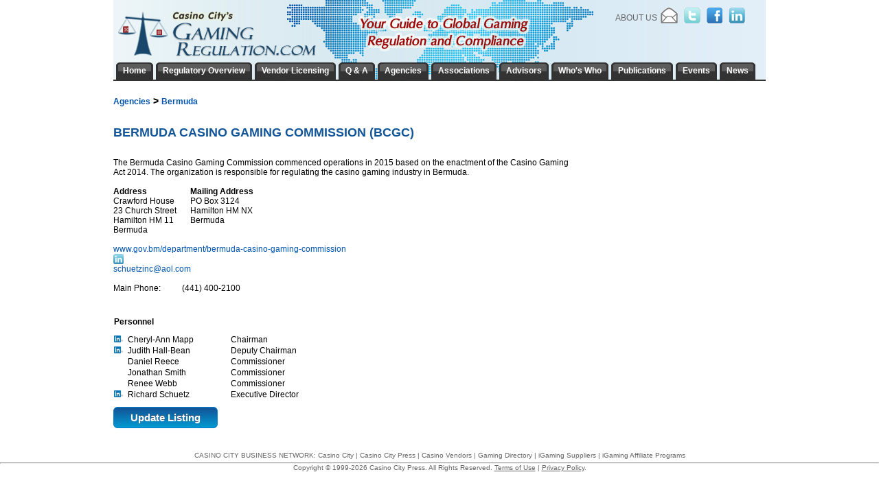

--- FILE ---
content_type: text/html; charset=utf-8
request_url: https://www.gamingregulation.com/agency/bermuda/bermuda-casino-gaming-commission/
body_size: 4870
content:


<!DOCTYPE html PUBLIC "-//W3C//DTD XHTML 1.0 Transitional//EN" "http://www.w3.org/TR/xhtml1/DTD/xhtml1-transitional.dtd">
<!-- This master doc puts an add in a layer to the right of the content area -->
<html xmlns="http://www.w3.org/1999/xhtml" >
<head>
	<!-- Google tag (gtag.js) -->
	<script async src="https://www.googletagmanager.com/gtag/js?id=G-TZ1KFL5K3R"></script>
	<script>
	  window.dataLayer = window.dataLayer || [];
	  function gtag(){dataLayer.push(arguments);}
	  gtag('js', new Date());

	  gtag('config', 'G-TZ1KFL5K3R');
	</script>
   	<link href="/css/Main.css" rel="stylesheet" type="text/css" /> 
	<script type="text/javascript" src="/js/jquery.js"></script>
	<script type="text/javascript" src="/js/jquery.dimensions.js"></script>
	<script type="text/javascript" src="/js/jquery.positionBy.js"></script>
	<script type="text/javascript" src="/js/jquery.bgiframe.js"></script>
	<script type="text/javascript" src="/js/jquery.jdMenu.js"></script>
	<script type="text/javascript" src="/js/LaunchMClient.js"></script>
	<script type="text/javascript" src="/js/googleTrackPageView.js"></script><!-- must be in js folder because signup process uses same pages as CV.com and igamingaffiliateprograms.com and since they are coldfusion they all have the path /js/googleTrackpageView.js so they all have to have the script in that folder. -->
	<script type="text/javascript" src="https://platform.twitter.com/widgets.js"></script>   
	
     <script type="text/javascript">

          var _gaq = _gaq || [];
          _gaq.push(['_setAccount', 'UA-295029-28']);
          _gaq.push(['_trackPageview']);

          (function() {
            var ga = document.createElement('script'); ga.type = 'text/javascript'; ga.async = true;
            ga.src = 'https://ssl.google-analytics.com/ga.js';
            var s = document.getElementsByTagName('script')[0]; s.parentNode.insertBefore(ga, s);
          })();
          
        function whosWhoSearch() {
            window.location.href = "whos-who/?search=" + $("#whoswho").val();
        }
        function signup() {
            window.location.href= "/newsletter/subscribe/?email=" + $("#signup").val();        
        }
        
	</script>
	
    <title>Bermuda Casino Gaming Commission (BCGC)</title>
    <meta name="DESCRIPTION" content="Bermuda Casino Gaming Commission (BCGC) Gaming Regulatory Agency and Commission Information"/>
    <meta name="KEYWORDS" content="Bermuda Casino Gaming Commission (BCGC), gaming, vendors, suppliers, regulation, regulatory, licensing, agencies, commissions"/>
    <meta http-equiv="Content-Type" content="text/html; charset=utf-8"/>
  <link rel="canonical" href="https://www.gamingregulation.com/agency/bermuda/bermuda-casino-gaming-commission/" />
  <style type="text/css">
        .name {
            width: 140px;
            margin-right:10px;
            float:left;
        }
        .title {
            width: 150px;
            margin-right:10px;
            float:left;
         }
        .linkedin {
            width: 20px; 
            min-width: 20px; 
            float:left;
        }
        .twitterAuthor {
            width:190px;
        }
        .twitterScreenNameIntents {
            width:150px;
        }
        .eventName {
            float:left;
            width:280px;
            float:left
        }
        .eventLocation {
            float:left;
            width:200px;
            float:left
        }
        .eventDate {
            float:left;
            width:200px;
            float:left
        }
    </style>
    <script language="javascript">
        function Suggestion() {
            $("#ctl00").attr("action","/suggestion/");
            $("#ctl00").submit();
        }
    </script>
<title>

</title></head>
<body>

    
     
            <div id="MainContainer" style="margin: 110px auto 0 auto; top:auto; text-align:center;">
                <div id="centeringDiv" style="margin-right:5px;">
                    
                        <div id="MainContentArea">
                            <form method="post" action="./?Hierarchy=bermuda%2fbermuda-casino-gaming-commission" id="ctl00">
<div class="aspNetHidden">
<input type="hidden" name="__VIEWSTATE" id="__VIEWSTATE" value="/wEPDwUJNDA4Nzc5ODc0ZGQ+7yDuQF62YsQFR4t9uAwIKMsKNPu/rbTdy3DydB7Kww==" />
</div>

<div class="aspNetHidden">

	<input type="hidden" name="__VIEWSTATEGENERATOR" id="__VIEWSTATEGENERATOR" value="378E5B9E" />
</div>
                                <div style="width:950px">
                                    
    
    <span id="topParagraph_PageMainContent_lblBreadcrumb"><h3><a href='/agencies/'>Agencies</a> &gt; <a href='/agencies/bermuda/'>Bermuda</a></h3></span><br />

    <div style="float:left;width:680px">
        <h1 style="margin-bottom:0;"><span id="topParagraph_PageMainContent_lblAgencyName">Bermuda Casino Gaming Commission (BCGC)</span></h1>
		<span id="topParagraph_PageMainContent_lblEnglishAgencyName" class="SubHeadingMargin"><br/></span>
        <div class="Description" style="margin-top:10px"><span id="topParagraph_PageMainContent_lblDescription">The Bermuda Casino Gaming Commission commenced operations in 2015 based on the enactment of the Casino Gaming Act 2014. The organization is responsible for regulating the casino gaming industry in Bermuda.</span></div>
        <div class="newsArticle">
            <div style="float:left;margin-right:20px">
                <span id="topParagraph_PageMainContent_lblAddress"><br/><b>Address</b><br/>Crawford House<br/>23 Church Street<br/>Hamilton HM 11<br/>Bermuda</span>
            </div>
            <div style="float:left;margin-right:20px">
                <span id="topParagraph_PageMainContent_lblMailingAddress"><br/><b>Mailing Address</b><br/>PO Box 3124<br/>Hamilton HM NX<br/>Bermuda</span>
            </div>
			<div style="float:left;margin-right:10px">
                <span id="topParagraph_PageMainContent_lblAddressCol3"></span>
            </div>
            <div style="clear:both"></div>
            <br />
       

            
                    <div>
						<a href="https://www.gov.bm/department/bermuda-casino-gaming-commission" target="association">www.gov.bm/department/bermuda-casino-gaming-commission&nbsp;</a><br />
					</div>
			   

            
                    <a href="https://www.linkedin.com/company/bermuda-casino-gaming-commission" target="socialmedia"><img src="/SharedImages/SocialMedia/linkedin.gif" height="15" /></a>
                <div></div>
            <span id="topParagraph_PageMainContent_lblEmail"><a href="JavaScript: LaunchMClient('schuetzinc&#64;aol&#46;com')">schuetzinc&#64;aol&#46;com</a><br/></span>
            
                    <br/>
                
                    <div style='width: 100px;float:left'>Main Phone:</div>
                    <div>(441) 400-2100</div>
                    <div style='clear:both'></div>
                
                    <br />
                    
             
			<div id="MoreEvents" style="text-align:right;margin-top:10px;width:680px">
                
            </div>	
			
            <div>
				<table id="topParagraph_PageMainContent_dlPersonnel" cellspacing="0" style="border-collapse:collapse;">
	<tr>
		<td>
						<div style="padding:10px 0 10px 0"><b>Personnel</b></div>
					</td>
	</tr><tr>
		<td>
							<div class="linkedin"><a href='https://www.linkedin.com/in/cheryl-ann-mapp-74aa987/'  target='linkedin'><img src='/images/InBug-30px-R.png' style='height:10px'></a>&nbsp;</div>
							<div class="name">Cheryl-Ann Mapp </div>
							<div class="title">Chairman</div>
							<div style="clear:both"></div>
					</td>
	</tr><tr>
		<td>
							<div class="linkedin"><a href='https://www.linkedin.com/pub/judith-hall-bean/55/523/663'  target='linkedin'><img src='/images/InBug-30px-R.png' style='height:10px'></a>&nbsp;</div>
							<div class="name">Judith Hall-Bean </div>
							<div class="title">Deputy Chairman</div>
							<div style="clear:both"></div>
					</td>
	</tr><tr>
		<td>
							<div class="linkedin">&nbsp;</div>
							<div class="name">Daniel Reece </div>
							<div class="title">Commissioner</div>
							<div style="clear:both"></div>
					</td>
	</tr><tr>
		<td>
							<div class="linkedin">&nbsp;</div>
							<div class="name">Jonathan Smith </div>
							<div class="title">Commissioner</div>
							<div style="clear:both"></div>
					</td>
	</tr><tr>
		<td>
							<div class="linkedin">&nbsp;</div>
							<div class="name">Renee Webb </div>
							<div class="title">Commissioner</div>
							<div style="clear:both"></div>
					</td>
	</tr><tr>
		<td>
							<div class="linkedin"><a href='https://www.linkedin.com/pub/richard-schuetz/26/361/373'  target='linkedin'><img src='/images/InBug-30px-R.png' style='height:10px'></a>&nbsp;</div>
							<div class="name">Richard Schuetz </div>
							<div class="title">Executive Director</div>
							<div style="clear:both"></div>
					</td>
	</tr>
</table>
				
					
			
            </div>

            <div style="margin:10px 0px 10px 0px">
				<a href="Javascript: Suggestion()" class="htmlButton">Update Listing</a>
			</div>
            <input type="hidden" name="gamingBusinessId" id="gamingBusinessId" value="13530" />

        </div>
    </div>
	
    <div style="clear:both"></div>
    
    


    <span id="topParagraph_PageMainContent_lblDebug"></span>
 
                                </div>

                            </form>
                            
                            
                        </div>
                    

                    <div style="clear: both"></div>

                </div><!-- /End centeringDiv -->
            </div><!-- /End MainContainer -->
            
            <div id="WrapHeader" style="position:absolute; top:0px; left:0px; width:100%; margin-top:0px;">
                <div id="EntireHeader" style="margin:auto; text-align:center;">
                            <div class="TopBanner"><!-- contains background-image -->
        <div style="height:98px;">
            <div id="Logo"><a href="/"><img src="/images/GRLogo-Web.png" style="border:none;" alt="Casino City's GamingRegulation.com"/></a></div>
             
            <div id="rightHeader" style="margin-right:24px">
                <div style="margin-top:11px; float:right; text-align:right; color:#57a9ff;">
                    <div style="float:left;margin:8px 5px 0px 0px">
					<a class="headerLinks" href="/about-us/"  rel="nofollow">About Us</a>
					</div>
					<div style="float:left">
						<a href="/newsletter/subscribe/" rel="nofollow" ><img src="/images/EmailIcon.png" style="vertical-align:middle;margin-right:6px" alt="Subscribe to Newsletter" class="socialNetwork" /></a>
						<a href="https://twitter.com/gamingregs" target="_blank" rel="nofollow" ><img src="/images/TwitterIcon.png" style="vertical-align:middle;margin-right:6px" alt="Twitter" class="socialNetwork" /></a>
						<a href="https://www.facebook.com/GamingRegulation" target="_blank" rel="nofollow" ><img src="/images/facebookIcon.png" style="vertical-align:middle;margin-right:6px" alt="Facebook" class="socialNetwork" /></a>
						<a href="https://www.linkedin.com/groups/8311035/" rel="nofollow" target="_blank"><img src="/images/LinkedInIcon.png" style="vertical-align:middle; margin-right:6px" alt="linkedin" class="socialNetwork" /></a>             
					</div>
					<div style="clear:both"></div>
                 </div>
                <br clear="all" />
            </div>
        </div>
        
        <div id="navigationHeader" style="position:absolute;top:91px;">
			<div>
				<div class="NavLeft"><img src="/images/tab-charcoal-left-piece.gif" alt=""/></div>
				<div class="NavMiddle"><a href="/" class="NavText">Home</a></div>
				<div style="float:left"><img src="/images/tab-charcoal-right-piece.gif" alt=""/></div>           
			
				<div class="NavLeft"><img src="/images/tab-charcoal-left-piece.gif" alt=""/></div>
				<div class="NavMiddle"><a href="/regulatory-overview/" class="NavText">Regulatory Overview</a></div>
				<div style="float:left"><img src="/images/tab-charcoal-right-piece.gif" alt=""/></div> 
	 
				<div class="NavLeft"><img src="/images/tab-charcoal-left-piece.gif" alt=""/></div>
				<div class="NavMiddle"><a href="/vendor-licensing/" class="NavText">Vendor Licensing</a></div>
				<div style="float:left"><img src="/images/tab-charcoal-right-piece.gif" alt=""/></div> 
	 
				<div class="NavLeft"><img src="/images/tab-charcoal-left-piece.gif" alt=""/></div>
				<div class="NavMiddle"><a href="/questions-and-answers/" class="NavText">Q &amp; A</a></div>
				<div style="float:left"><img src="/images/tab-charcoal-right-piece.gif" alt=""/></div> 
						   
				<div class="NavLeft"><img src="/images/tab-charcoal-left-piece.gif" alt=""/></div>
				<div class="NavMiddle"><a href="/agencies/" class="NavText">Agencies</a></div>
				<div style="float:left"><img src="/images/tab-charcoal-right-piece.gif" alt=""/></div>
				
				<div class="NavLeft"><img src="/images/tab-charcoal-left-piece.gif" alt=""/></div>
				<div class="NavMiddle"><a href="/associations/" class="NavText">Associations</a></div>
				<div style="float:left"><img src="/images/tab-charcoal-right-piece.gif" alt=""/></div> 
							
				<div class="NavLeft"><img src="/images/tab-charcoal-left-piece.gif" alt=""/></div>
				<div class="NavMiddle"><a href="/gaming-advisors/" class="NavText">Advisors</a></div>
				<div style="float:left"><img src="/images/tab-charcoal-right-piece.gif" alt=""/></div> 
	   
				<div class="NavLeft"><img src="/images/tab-charcoal-left-piece.gif" alt=""/></div>         
				<div class="NavMiddle"><a href="/whos-who/" class="NavText">Who's Who</a></div>
				<div style="float:left"><img src="/images/tab-charcoal-right-piece.gif" alt=""/></div> 

				<div class="NavLeft"><img src="/images/tab-charcoal-left-piece.gif" alt=""/></div>          
				<div class="NavMiddle"><a href="/publications/" class="NavText">Publications</a></div>
				<div style="float:left"><img src="/images/tab-charcoal-right-piece.gif" alt=""/></div> 

				<div class="NavLeft"><img src="/images/tab-charcoal-left-piece.gif" alt=""/></div>
				<div class="NavMiddle"><a href="/legal-regulatory-events/" class="NavText">Events</a></div>
				<div style="float:left"><img src="/images/tab-charcoal-right-piece.gif" alt=""/></div> 
				
				<div class="NavLeft"><img src="/images/tab-charcoal-left-piece.gif" alt=""/></div>               
				<div class="NavMiddle"><a href="/news/main/" class="NavText">News</a></div>
				<div style="float:left"><img src="/images/tab-charcoal-right-piece.gif" alt=""/></div> 
				<div style="clear:both"></div>           
			</div>
        </div>
        <div style="position:absolute;top:116px;float:left"><img src="/images/horizontal-rule-under-tabs.gif" alt=""/> </div>
    </div>
 
                </div>
            </div>
            
                <br clear="all" />
    <div class="Footer" style="margin:auto;">
        <div style="margin-bottom:5px;">
            CASINO CITY BUSINESS NETWORK:  <a href="https://www.casinocity.com" target="_blank" class="Footer">Casino City</a> | <a href="https://www.casinocitypress.com" target="_blank" class="Footer">Casino City Press</a> | <a href="https://www.casinovendors.com" target="_blank" class="Footer">Casino Vendors</a> | <a href="https://www.gamingdirectory.com" target="_blank" class="Footer">Gaming Directory</a> | <a href="https://www.igamingsuppliers.com" target="_blank" class="Footer">iGaming Suppliers</a> | <a href="https://www.igamingaffiliateprograms.com" target="_blank" class="Footer">iGaming Affiliate Programs</a>
        </div>
        <hr style="margin:0px; padding:0px;" />
        
        <div class="grayBG">
            Copyright &copy; 1999-2026 Casino City Press.  All Rights Reserved. <a href="/terms-of-use/" rel="nofollow" class="Footer" style="text-decoration:underline;">Terms of Use</a>&nbsp;|&nbsp;<a href="https://www.casinocitypress.com/privacy/" target="_blank" class="Footer" style="text-decoration:underline;" rel="nofollow">Privacy Policy</a>.
            <br /><br />
        </div>
    </div> 
</body>

</html>
